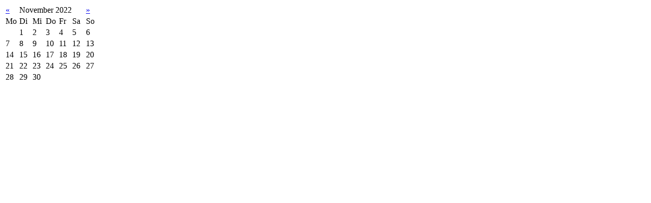

--- FILE ---
content_type: text/html; charset=UTF-8
request_url: http://friedensdenkmal-karlsruhe.de/index.php?option=com_k2&view=itemlist&task=calendar&month=11&year=2022&catid=6&Itemid=134
body_size: 434
content:
<table class="calendar">
<tr>
<td class="calendarNavMonthPrev"><a class="calendarNavLink" href="/index.php?option=com_k2&amp;view=itemlist&amp;task=calendar&amp;month=10&amp;year=2022&amp;catid=6&amp;Itemid=134">&laquo;</a></td>
<td class="calendarCurrentMonth" colspan="5">November 2022</td>
<td class="calendarNavMonthNext"><a class="calendarNavLink" href="/index.php?option=com_k2&amp;view=itemlist&amp;task=calendar&amp;month=12&amp;year=2022&amp;catid=6&amp;Itemid=134">&raquo;</a></td>
</tr>
<tr>
<td class="calendarDayName" style="width:14%">Mo</td>
<td class="calendarDayName" style="width:14%">Di</td>
<td class="calendarDayName" style="width:14%">Mi</td>
<td class="calendarDayName" style="width:14%">Do</td>
<td class="calendarDayName" style="width:14%">Fr</td>
<td class="calendarDayName" style="width:14%">Sa</td>
<td class="calendarDayName" style="width:14%">So</td>
</tr>
<tr>
<td class="calendarDateEmpty">&nbsp;</td>
<td class="calendarDate">1</td>
<td class="calendarDate">2</td>
<td class="calendarDate">3</td>
<td class="calendarDate">4</td>
<td class="calendarDate">5</td>
<td class="calendarDate">6</td>
</tr>
<tr>
<td class="calendarDate">7</td>
<td class="calendarDate">8</td>
<td class="calendarDate">9</td>
<td class="calendarDate">10</td>
<td class="calendarDate">11</td>
<td class="calendarDate">12</td>
<td class="calendarDate">13</td>
</tr>
<tr>
<td class="calendarDate">14</td>
<td class="calendarDate">15</td>
<td class="calendarDate">16</td>
<td class="calendarDate">17</td>
<td class="calendarDate">18</td>
<td class="calendarDate">19</td>
<td class="calendarDate">20</td>
</tr>
<tr>
<td class="calendarDate">21</td>
<td class="calendarDate">22</td>
<td class="calendarDate">23</td>
<td class="calendarDate">24</td>
<td class="calendarDate">25</td>
<td class="calendarDate">26</td>
<td class="calendarDate">27</td>
</tr>
<tr>
<td class="calendarDate">28</td>
<td class="calendarDate">29</td>
<td class="calendarDate">30</td>
<td class="calendarDateEmpty">&nbsp;</td>
<td class="calendarDateEmpty">&nbsp;</td>
<td class="calendarDateEmpty">&nbsp;</td>
<td class="calendarDateEmpty">&nbsp;</td>
</tr>
</table>
